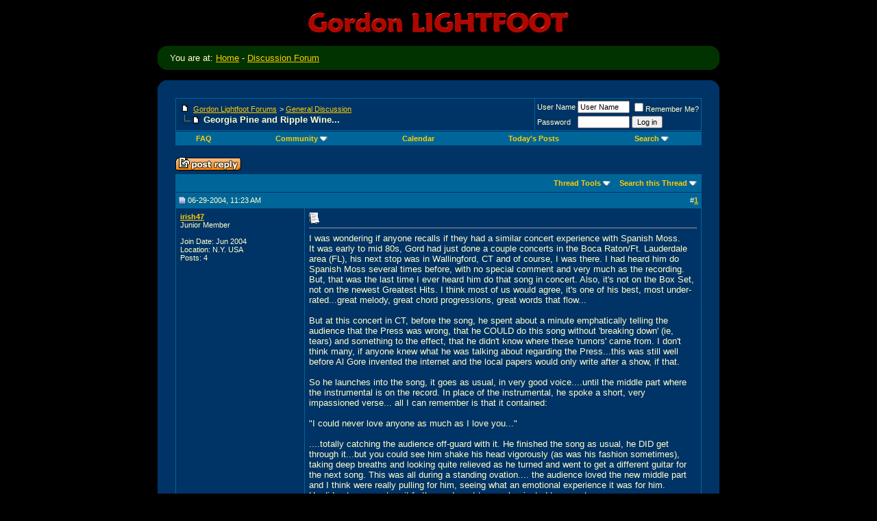

--- FILE ---
content_type: text/html; charset=ISO-8859-1
request_url: https://www.corfid.com/vbb/showthread.php?s=c0b88e9d6915eed7f0127c02de9dbf83&t=12781
body_size: 15757
content:
<!DOCTYPE html PUBLIC "-//W3C//DTD XHTML 1.0 Transitional//EN" "http://www.w3.org/TR/xhtml1/DTD/xhtml1-transitional.dtd">
<html xmlns="http://www.w3.org/1999/xhtml" dir="ltr" lang="en">
<head>
	<meta http-equiv="Content-Type" content="text/html; charset=ISO-8859-1" />
<meta name="generator" content="vBulletin 3.8.7" />

<meta name="keywords" content=" Georgia Pine and Ripple Wine..., vbulletin,jelsoft,forum,bbs,discussion,bulletin board" />
<meta name="description" content=" Georgia Pine and Ripple Wine... General Discussion" />


<!-- CSS Stylesheet -->
<style type="text/css" id="vbulletin_css">
/**
* vBulletin 3.8.7 CSS
* Style: 'corfid'; Style ID: 3
*/
body
{
	background: #000000;
	color: #ffffcc;
	font: 10pt verdana, geneva, lucida, 'lucida grande', arial, helvetica, sans-serif;
	margin: 5px 10px 10px 10px;
	padding: 0px;
}
a:link, body_alink
{
	color: #ffcc00;
}
a:visited, body_avisited
{
	color: #ffcc00;
}
a:hover, a:active, body_ahover
{
	color: #ffcc00;
}
.page
{
	background: #003366;
	color: #ffffcc;
}
td, th, p, li
{
	font: 10pt verdana, geneva, lucida, 'lucida grande', arial, helvetica, sans-serif;
}
.tborder
{
	background: #006699;
	color: #000000;
	border: 1px solid #003366;
}
.tcat
{
	background: #006699;
	color: #ffffcc;
	font: bold 10pt verdana, geneva, lucida, 'lucida grande', arial, helvetica, sans-serif;
}
.tcat a:link, .tcat_alink
{
	color: #ffcc00;
	text-decoration: none;
}
.tcat a:visited, .tcat_avisited
{
	color: #ffcc00;
	text-decoration: none;
}
.tcat a:hover, .tcat a:active, .tcat_ahover
{
	color: #ffcc00;
	text-decoration: underline;
}
.thead
{
	background: #006699;
	color: #ffffcc;
	font: bold 11px tahoma, verdana, geneva, lucida, 'lucida grande', arial, helvetica, sans-serif;
}
.thead a:link, .thead_alink
{
	color: #ffcc00;
}
.thead a:visited, .thead_avisited
{
	color: #ffcc00;
}
.thead a:hover, .thead a:active, .thead_ahover
{
	color: #ffcc00;
}
.tfoot
{
	background: #006699;
	color: #ffffcc;
}
.tfoot a:link, .tfoot_alink
{
	color: #ffcc00;
}
.tfoot a:visited, .tfoot_avisited
{
	color: #ffcc00;
}
.tfoot a:hover, .tfoot a:active, .tfoot_ahover
{
	color: #ffcc00;
}
.alt1, .alt1Active
{
	background: #003366;
	color: #ffffcc;
}
.alt1 a:link, .alt1_alink, .alt1Active a:link, .alt1Active_alink
{
	color: #ffcc00;
}
.alt1 a:visited, .alt1_avisited, .alt1Active a:visited, .alt1Active_avisited
{
	color: #ffcc00;
}
.alt1 a:hover, .alt1 a:active, .alt1_ahover, .alt1Active a:hover, .alt1Active a:active, .alt1Active_ahover
{
	color: #ffcc00;
}
.alt2, .alt2Active
{
	background: #003366;
	color: #ffffcc;
}
.alt2 a:link, .alt2_alink, .alt2Active a:link, .alt2Active_alink
{
	color: #ffcc00;
}
.alt2 a:visited, .alt2_avisited, .alt2Active a:visited, .alt2Active_avisited
{
	color: #ffcc00;
}
.alt2 a:hover, .alt2 a:active, .alt2_ahover, .alt2Active a:hover, .alt2Active a:active, .alt2Active_ahover
{
	color: #ffcc00;
}
.inlinemod
{
	background: #FFFFCC;
	color: #000000;
}
.wysiwyg
{
	background: #F5F5FF;
	color: #000000;
	font: 10pt verdana, geneva, lucida, 'lucida grande', arial, helvetica, sans-serif;
	margin: 5px 10px 10px 10px;
	padding: 0px;
}
.wysiwyg a:link, .wysiwyg_alink
{
	color: #22229C;
}
.wysiwyg a:visited, .wysiwyg_avisited
{
	color: #22229C;
}
.wysiwyg a:hover, .wysiwyg a:active, .wysiwyg_ahover
{
	color: #FF4400;
}
textarea, .bginput
{
	font: 10pt verdana, geneva, lucida, 'lucida grande', arial, helvetica, sans-serif;
}
.bginput option, .bginput optgroup
{
	font-size: 10pt;
	font-family: verdana, geneva, lucida, 'lucida grande', arial, helvetica, sans-serif;
}
.button
{
	font: 11px verdana, geneva, lucida, 'lucida grande', arial, helvetica, sans-serif;
}
select
{
	font: 11px verdana, geneva, lucida, 'lucida grande', arial, helvetica, sans-serif;
}
option, optgroup
{
	font-size: 11px;
	font-family: verdana, geneva, lucida, 'lucida grande', arial, helvetica, sans-serif;
}
.smallfont
{
	font: 11px verdana, geneva, lucida, 'lucida grande', arial, helvetica, sans-serif;
}
.time
{
	color: #ffffcc;
}
.navbar
{
	font: 11px verdana, geneva, lucida, 'lucida grande', arial, helvetica, sans-serif;
}
.highlight
{
	color: #FF0000;
	font-weight: bold;
}
.fjsel
{
	background: #006699;
	color: #E0E0F6;
}
.fjdpth0
{
	background: #F7F7F7;
	color: #000000;
}
.panel
{
	background: #003366;
	color: #ffffcc;
	padding: 10px;
	
}
.panelsurround
{
	background: #003366;
	color: #ffffcc;
}
legend
{
	color: #ffffcc;
	font: 11px tahoma, verdana, geneva, lucida, 'lucida grande', arial, helvetica, sans-serif;
}
.vbmenu_control
{
	background: #006699;
	color: #ffcc00;
	font: bold 11px tahoma, verdana, geneva, lucida, 'lucida grande', arial, helvetica, sans-serif;
	padding: 3px 6px 3px 6px;
	white-space: nowrap;
	
}
.vbmenu_control a:link, .vbmenu_control_alink
{
	color: #ffcc00;
	text-decoration: none;
}
.vbmenu_control a:visited, .vbmenu_control_avisited
{
	color: #ffcc00;
	text-decoration: none;
}
.vbmenu_control a:hover, .vbmenu_control a:active, .vbmenu_control_ahover
{
	color: #ffcc00;
	text-decoration: underline;
}
.vbmenu_popup
{
	background: #FFFFFF;
	color: #000000;
	border: 1px solid #ffffcc;
}
.vbmenu_option
{
	background: #BBC7CE;
	color: #000000;
	font: 11px verdana, geneva, lucida, 'lucida grande', arial, helvetica, sans-serif;
	white-space: nowrap;
	cursor: pointer;
}
.vbmenu_option a:link, .vbmenu_option_alink
{
	color: #22229C;
	text-decoration: none;
}
.vbmenu_option a:visited, .vbmenu_option_avisited
{
	color: #22229C;
	text-decoration: none;
}
.vbmenu_option a:hover, .vbmenu_option a:active, .vbmenu_option_ahover
{
	color: #FFFFFF;
	text-decoration: none;
}
.vbmenu_hilite
{
	background: #8A949E;
	color: #FFFFFF;
	font: 11px verdana, geneva, lucida, 'lucida grande', arial, helvetica, sans-serif;
	white-space: nowrap;
	cursor: pointer;
}
.vbmenu_hilite a:link, .vbmenu_hilite_alink
{
	color: #FFFFFF;
	text-decoration: none;
}
.vbmenu_hilite a:visited, .vbmenu_hilite_avisited
{
	color: #FFFFFF;
	text-decoration: none;
}
.vbmenu_hilite a:hover, .vbmenu_hilite a:active, .vbmenu_hilite_ahover
{
	color: #FFFFFF;
	text-decoration: none;
}
/* ***** styling for 'big' usernames on postbit etc. ***** */
.bigusername { font-size: 8pt; font-weight: bold;}

/* ***** small padding on 'thead' elements ***** */
td.thead, th.thead, div.thead { padding: 4px; }

/* ***** basic styles for multi-page nav elements */
.pagenav a { text-decoration: none; }
.pagenav td { padding: 2px 4px 2px 4px; }

/* ***** de-emphasized text */
.shade, a.shade:link, a.shade:visited { color: #777777; text-decoration: none; }
a.shade:active, a.shade:hover { color: #FF4400; text-decoration: underline; }
.tcat .shade, .thead .shade, .tfoot .shade { color: #DDDDDD; }

/* ***** define margin and font-size for elements inside panels ***** */
.fieldset { margin-bottom: 6px; }
.fieldset, .fieldset td, .fieldset p, .fieldset li { font-size: 11px; }

/* ***** don't change the following ***** */
form { display: inline; }
label { cursor: default; }
.normal { font-weight: normal; }
.inlineimg { vertical-align: middle; }
.underline { text-decoration: underline; }
</style>
<link rel="stylesheet" type="text/css" href="clientscript/vbulletin_important.css?v=387" />


<!-- / CSS Stylesheet -->

<script type="text/javascript" src="clientscript/yui/yahoo-dom-event/yahoo-dom-event.js?v=387"></script>
<script type="text/javascript" src="clientscript/yui/connection/connection-min.js?v=387"></script>
<script type="text/javascript">
<!--
var SESSIONURL = "s=fedbbe429c2f5f2dca8417d9d1ce2941&";
var SECURITYTOKEN = "guest";
var IMGDIR_MISC = "images_corfid/misc";
var vb_disable_ajax = parseInt("0", 10);
// -->
</script>
<script type="text/javascript" src="clientscript/vbulletin_global.js?v=387"></script>
<script type="text/javascript" src="clientscript/vbulletin_menu.js?v=387"></script>

<!-- 
  nCode Image Resizer
  (c) nCode
  http://www.ncode.nl/vbulletinplugins/
-->
<script type="text/javascript" src="http://www.corfid.com/vbb//clientscript/ncode_imageresizer.js?v=1.0.1"></script>
<style type="text/css">
<!--
table.ncode_imageresizer_warning {
	background: #FFFFE1;
	color: #000000;
	border: 1px solid #CCC;
	cursor: pointer;
}

table.ncode_imageresizer_warning td {
	font-size: 10px;
	vertical-align: middle;
	text-decoration: none;
}

table.ncode_imageresizer_warning td.td1 {
	padding: 5px;
}

table.ncode_imageresizer_warning td.td1 {
	padding: 2px;
}
-->
</style>
<script type="text/javascript">
<!--
NcodeImageResizer.MODE = 'enlarge';
NcodeImageResizer.MAXWIDTH = 640;
NcodeImageResizer.MAXHEIGHT = 0;

NcodeImageResizer.BBURL = 'http://www.corfid.com/vbb/';

vbphrase['ncode_imageresizer_warning_small'] = 'Click this bar to view the full image.';
vbphrase['ncode_imageresizer_warning_filesize'] = 'This image has been resized. Click this bar to view the full image. The original image is sized %1$sx%2$s and weights %3$sKB.';
vbphrase['ncode_imageresizer_warning_no_filesize'] = 'This image has been resized. Click this bar to view the full image. The original image is sized %1$sx%2$s.';
vbphrase['ncode_imageresizer_warning_fullsize'] = 'Click this bar to view the small image.';
//-->
</script>
	<title> Georgia Pine and Ripple Wine... - Gordon Lightfoot Forums</title>
	<script type="text/javascript" src="clientscript/vbulletin_post_loader.js?v=387"></script>
	<style type="text/css" id="vbulletin_showthread_css">
	<!--
	
	#links div { white-space: nowrap; }
	#links img { vertical-align: middle; }
	-->
	</style>
</head>
<body onload="">
<p align="center"><img src="http://www.corfid.com/gl/images/Gordon_Banner.gif" alt="banner.gif (3613 Byte)" width="400" height="40"/></p>

<table cellspacing="0" cellpadding="0" width="820" bgcolor="#003300" border="0" align="center">
  
  <tr>
    <td valign="top" align="left" width="18"><img height="10" alt="Corner.gif" src="http://www.corfid.com/gl/images/round_corner_upleft.gif" width="10"/></td>

    <td width="768"><img height="1" alt="1x1.gif" src="http://www.corfid.com/gl/images/1x1.gif" width="1"/></td>
    <td valign="top" align="right" width="34"><img height="10" alt="Corner.gif" src="http://www.corfid.com/gl/images/round_corner_upright.gif" width="10"/></td></tr>
  <tr valign="top">
    <td width="18"><img height="1" alt="1x1.gif" src="http://www.corfid.com/gl/images/1x1.gif" width="1"/></td>
    <td width="768">You are at: <a 
      href="http://www.corfid.com/index.htm">Home</a> - <a 
      href="index.php">Discussion 
      Forum</a></td>
    <td valign="top" align="right" width="34"><img height="1" alt="1x1.gif" src="http://www.corfid.com/gl/images/1x1.gif" width="1" /></td></tr>
  <tr>
    <td valign="bottom" align="left" width="18"><img height="10" alt="Corner.gif" src="http://www.corfid.com/gl/images/round_corner_downleft.gif" width="10"/></td>
    <td width="768"><img height="1" alt="1x1.gif" src="http://www.corfid.com/gl/images/1x1.gif" width="1"/></td>
    <td valign="bottom" align="right" width="34"><img height="10" alt="Corner.gif" src="http://www.corfid.com/gl/images/round_corner_downright.gif" width="10"/></td></tr>
  <tr bgcolor="#000000">
    <td width="18">&nbsp;</td>
    <td width="768">&nbsp;&nbsp;</td>
    <td valign="top" align="right" width="34" 
  >&nbsp;</td></tr></table>







  <table bgcolor="#000000" border="0" cellpadding="0" cellspacing="0" width="820" align="center">
    <tr>
      <td bgcolor="#003366" width="10%"><img src="http://www.corfid.com/gl/images/round_corner_upleft.gif" alt="round_corner_upleft.gif (837 Byte)" width="10" height="10"/></td>
      <td bgcolor="#003366" width="80%"><img src="http://www.corfid.com/gl/images/1x1.gif" alt="1x1.gif (807 Byte)" width="1" height="1"/></td>
      <td bgcolor="#003366" width="10%" valign="top" align="right" ><img src="http://www.corfid.com/gl/images/round_corner_upright.gif" alt="round_corner_upright.gif (837 Byte)" width="10" height="10"/></td>
    </tr>

    <tr>
      <td bgcolor="#003366" width="820" colspan="3">



<!-- content table -->
<!-- open content container -->

<div align="center">
	<div class="page" style="width:100%; text-align:left">
		<div style="padding:0px 25px 0px 25px" align="left">



<br />

<!-- breadcrumb, login, pm info -->
<table class="tborder" cellpadding="6" cellspacing="1" border="0" width="100%" align="center">
<tr>
	<td class="alt1" width="100%">
		
			<table cellpadding="0" cellspacing="0" border="0">
			<tr valign="bottom">
				<td><a href="#" onclick="history.back(1); return false;"><img src="images_corfid/misc/navbits_start.gif" alt="Go Back" border="0" /></a></td>
				<td>&nbsp;</td>
				<td width="100%"><span class="navbar"><a href="index.php?s=fedbbe429c2f5f2dca8417d9d1ce2941" accesskey="1">Gordon Lightfoot Forums</a></span> 
	<span class="navbar">&gt; <a href="forumdisplay.php?s=fedbbe429c2f5f2dca8417d9d1ce2941&amp;f=3">General Discussion</a></span>

</td>
			</tr>
			<tr>
				<td class="navbar" style="font-size:10pt; padding-top:1px" colspan="3"><a href="/vbb/showthread.php?s=c0b88e9d6915eed7f0127c02de9dbf83&amp;t=12781"><img class="inlineimg" src="images_corfid/misc/navbits_finallink_ltr.gif" alt="Reload this Page" border="0" /></a> <strong>
	 Georgia Pine and Ripple Wine...

</strong></td>
			</tr>
			</table>
		
	</td>

	<td class="alt2" nowrap="nowrap" style="padding:0px">
		<!-- login form -->
		<form action="login.php?do=login" method="post" onsubmit="md5hash(vb_login_password, vb_login_md5password, vb_login_md5password_utf, 0)">
		<script type="text/javascript" src="clientscript/vbulletin_md5.js?v=387"></script>
		<table cellpadding="0" cellspacing="3" border="0">
		<tr>
			<td class="smallfont" style="white-space: nowrap;"><label for="navbar_username">User Name</label></td>
			<td><input type="text" class="bginput" style="font-size: 11px" name="vb_login_username" id="navbar_username" size="10" accesskey="u" tabindex="101" value="User Name" onfocus="if (this.value == 'User Name') this.value = '';" /></td>
			<td class="smallfont" nowrap="nowrap"><label for="cb_cookieuser_navbar"><input type="checkbox" name="cookieuser" value="1" tabindex="103" id="cb_cookieuser_navbar" accesskey="c" />Remember Me?</label></td>
		</tr>
		<tr>
			<td class="smallfont"><label for="navbar_password">Password</label></td>
			<td><input type="password" class="bginput" style="font-size: 11px" name="vb_login_password" id="navbar_password" size="10" tabindex="102" /></td>
			<td><input type="submit" class="button" value="Log in" tabindex="104" title="Enter your username and password in the boxes provided to login, or click the 'register' button to create a profile for yourself." accesskey="s" /></td>
		</tr>
		</table>
		<input type="hidden" name="s" value="fedbbe429c2f5f2dca8417d9d1ce2941" />
		<input type="hidden" name="securitytoken" value="guest" />
		<input type="hidden" name="do" value="login" />
		<input type="hidden" name="vb_login_md5password" />
		<input type="hidden" name="vb_login_md5password_utf" />
		</form>
		<!-- / login form -->
	</td>

</tr>
</table>
<!-- / breadcrumb, login, pm info -->

<!-- nav buttons bar -->
<div class="tborder" style="padding:1px; border-top-width:0px">
	<table cellpadding="0" cellspacing="0" border="0" width="100%" align="center">
	<tr align="center">
		
		
		
		<td class="vbmenu_control"><a rel="help" href="faq.php?s=fedbbe429c2f5f2dca8417d9d1ce2941" accesskey="5">FAQ</a></td>
		
			<td class="vbmenu_control"><a id="community" href="/vbb/showthread.php?t=12781&amp;nojs=1#community" rel="nofollow" accesskey="6">Community</a> <script type="text/javascript"> vbmenu_register("community"); </script></td>
		
		<td class="vbmenu_control"><a href="calendar.php?s=fedbbe429c2f5f2dca8417d9d1ce2941">Calendar</a></td>
		
			
				
				<td class="vbmenu_control"><a href="search.php?s=fedbbe429c2f5f2dca8417d9d1ce2941&amp;do=getdaily" accesskey="2">Today's Posts</a></td>
				
				<td class="vbmenu_control"><a id="navbar_search" href="search.php?s=fedbbe429c2f5f2dca8417d9d1ce2941" accesskey="4" rel="nofollow">Search</a> <script type="text/javascript"> vbmenu_register("navbar_search"); </script></td>
			
			
		
		
		
		</tr>
	</table>
</div>
<!-- / nav buttons bar -->

<br />






<!-- NAVBAR POPUP MENUS -->

	
	<!-- community link menu -->
	<div class="vbmenu_popup" id="community_menu" style="display:none;margin-top:3px" align="left">
		<table cellpadding="4" cellspacing="1" border="0">
		<tr><td class="thead">Community Links</td></tr>
		
		
		
					<tr><td class="vbmenu_option"><a href="album.php?s=fedbbe429c2f5f2dca8417d9d1ce2941">Pictures &amp; Albums </a></td></tr>
		
		
		
			<tr><td class="vbmenu_option"><a href="memberlist.php?s=fedbbe429c2f5f2dca8417d9d1ce2941">Members List</a></td></tr>
		
		
		</table>
	</div>
	<!-- / community link menu -->
	
	
	
	<!-- header quick search form -->
	<div class="vbmenu_popup" id="navbar_search_menu" style="display:none;margin-top:3px" align="left">
		<table cellpadding="4" cellspacing="1" border="0">
		<tr>
			<td class="thead">Search Forums</td>
		</tr>
		<tr>
			<td class="vbmenu_option" title="nohilite">
				<form action="search.php?do=process" method="post">

					<input type="hidden" name="do" value="process" />
					<input type="hidden" name="quicksearch" value="1" />
					<input type="hidden" name="childforums" value="1" />
					<input type="hidden" name="exactname" value="1" />
					<input type="hidden" name="s" value="fedbbe429c2f5f2dca8417d9d1ce2941" />
					<input type="hidden" name="securitytoken" value="guest" />
					<div><input type="text" class="bginput" name="query" size="25" tabindex="1001" /><input type="submit" class="button" value="Go" tabindex="1004" /></div>
					<div style="margin-top:6px">
						<label for="rb_nb_sp0"><input type="radio" name="showposts" value="0" id="rb_nb_sp0" tabindex="1002" checked="checked" />Show Threads</label>
						&nbsp;
						<label for="rb_nb_sp1"><input type="radio" name="showposts" value="1" id="rb_nb_sp1" tabindex="1003" />Show Posts</label>
					</div>
				</form>
			</td>
		</tr>
		
		<tr>
			<td class="vbmenu_option"><a href="tags.php?s=fedbbe429c2f5f2dca8417d9d1ce2941" rel="nofollow">Tag Search</a></td>
		</tr>
		
		<tr>
			<td class="vbmenu_option"><a href="search.php?s=fedbbe429c2f5f2dca8417d9d1ce2941" accesskey="4" rel="nofollow">Advanced Search</a></td>
		</tr>
		
		</table>
	</div>
	<!-- / header quick search form -->
	
	
	
<!-- / NAVBAR POPUP MENUS -->

<!-- PAGENAV POPUP -->
	<div class="vbmenu_popup" id="pagenav_menu" style="display:none">
		<table cellpadding="4" cellspacing="1" border="0">
		<tr>
			<td class="thead" nowrap="nowrap">Go to Page...</td>
		</tr>
		<tr>
			<td class="vbmenu_option" title="nohilite">
			<form action="index.php" method="get" onsubmit="return this.gotopage()" id="pagenav_form">
				<input type="text" class="bginput" id="pagenav_itxt" style="font-size:11px" size="4" />
				<input type="button" class="button" id="pagenav_ibtn" value="Go" />
			</form>
			</td>
		</tr>
		</table>
	</div>
<!-- / PAGENAV POPUP -->










<a name="poststop" id="poststop"></a>

<!-- controls above postbits -->
<table cellpadding="0" cellspacing="0" border="0" width="100%" style="margin-bottom:3px">
<tr valign="bottom">
	
		<td class="smallfont"><a href="newreply.php?s=fedbbe429c2f5f2dca8417d9d1ce2941&amp;do=newreply&amp;noquote=1&amp;p=48226" rel="nofollow"><img src="images_corfid/buttons/reply.gif" alt="Reply" border="0" /></a></td>
	
	
</tr>
</table>
<!-- / controls above postbits -->

<!-- toolbar -->
<table class="tborder" cellpadding="6" cellspacing="1" border="0" width="100%" align="center" style="border-bottom-width:0px">
<tr>
	<td class="tcat" width="100%">
		<div class="smallfont">
		
		&nbsp;
		</div>
	</td>
	<td class="vbmenu_control" id="threadtools" nowrap="nowrap">
		<a href="/vbb/showthread.php?t=12781&amp;nojs=1#goto_threadtools">Thread Tools</a>
		<script type="text/javascript"> vbmenu_register("threadtools"); </script>
	</td>
	
		<td class="vbmenu_control" id="threadsearch" nowrap="nowrap">
			<a href="/vbb/showthread.php?t=12781&amp;nojs=1#goto_threadsearch">Search this Thread</a>
			<script type="text/javascript"> vbmenu_register("threadsearch"); </script>
		</td>
	
	
	

	

</tr>
</table>
<!-- / toolbar -->



<!-- end content table -->

		</div>
	</div>
</div>

<!-- / close content container -->
<!-- / end content table -->





<div id="posts"><!-- post #48226 -->

	<!-- open content container -->

<div align="center">
	<div class="page" style="width:100%; text-align:left">
		<div style="padding:0px 25px 0px 25px" align="left">

	<div id="edit48226" style="padding:0px 0px 6px 0px">
	<!-- this is not the last post shown on the page -->



<table id="post48226" class="tborder" cellpadding="6" cellspacing="0" border="0" width="100%" align="center">
<tr>
	
		<td class="thead" style="font-weight:normal; border: 1px solid #006699; border-right: 0px" >
			<!-- status icon and date -->
			<a name="post48226"><img class="inlineimg" src="images_corfid/statusicon/post_old.gif" alt="Old" border="0" /></a>
			06-29-2004, 11:23 AM
			
			<!-- / status icon and date -->
		</td>
		<td class="thead" style="font-weight:normal; border: 1px solid #006699; border-left: 0px" align="right">
			&nbsp;
			#<a href="showpost.php?s=fedbbe429c2f5f2dca8417d9d1ce2941&amp;p=48226&amp;postcount=1" target="new" rel="nofollow" id="postcount48226" name="1"><strong>1</strong></a>
			
		</td>
	
</tr>
<tr valign="top">
	<td class="alt2" width="175" style="border: 1px solid #006699; border-top: 0px; border-bottom: 0px">

			<div id="postmenu_48226">
				
				<a class="bigusername" href="member.php?s=fedbbe429c2f5f2dca8417d9d1ce2941&amp;u=14598">irish47</a>
				<script type="text/javascript"> vbmenu_register("postmenu_48226", true); </script>
				
			</div>

			<div class="smallfont">Junior Member</div>
			
			

			

			<div class="smallfont">
				&nbsp;<br />
				<div>Join Date: Jun 2004</div>
				<div>Location: N.Y. USA</div>
				
				<div>
					Posts: 4
				</div>
				
				
				
				
				<div>    </div>
			</div>

	</td>
	
	<td class="alt1" id="td_post_48226" style="border-right: 1px solid #006699">
	
		
		
			<!-- icon and title -->
			<div class="smallfont">
				<img class="inlineimg" src="images/icons/icon1.gif" alt="Default" border="0" />
				
			</div>
			<hr size="1" style="color:#006699; background-color:#006699" />
			<!-- / icon and title -->
		

		<!-- message -->
		<div id="post_message_48226">
			
			I was wondering if anyone recalls if they had a similar concert experience with Spanish Moss. <br />
 It was early to mid 80s, Gord had just done a couple concerts in the Boca Raton/Ft. Lauderdale area (FL), his next stop was in Wallingford, CT and of course, I was there.  I had heard him do Spanish Moss several times before, with no special comment and very much as the recording.  But, that was the last time I ever heard him do that song in concert.  Also, it's not on the Box Set, not on the newest Greatest Hits.  I think most of us would agree, it's one of his best, most under-rated...great melody, great chord progressions, great words that flow...<br />
<br />
But at this concert in CT, before the song, he spent about a minute emphatically telling the audience that the Press was wrong, that he COULD do this song without 'breaking down' (ie, tears) and something to the effect, that he didn't know where these 'rumors' came from.  I don't think many, if anyone knew what he was talking about regarding the Press...this was still well before Al Gore invented the internet and the local papers would only write after a show, if that.<br />
<br />
So he launches into the song, it goes as usual, in very good voice....until the middle part where the instrumental is on the record.  In place of the instrumental, he spoke a short, very impassioned verse... all I can remember is that it contained:<br />
<br />
 &quot;I could never love anyone as much as I love you...&quot; <br />
<br />
....totally catching the audience off-guard with it.  He finished the song as usual, he DID get through it...but you could see him shake his head vigorously (as was his fashion sometimes), taking deep breaths and looking quite relieved as he turned and went to get a different guitar for the next song. This was all during a standing ovation.... the audience loved the new middle part and I think were really pulling for him, seeing what an emotional experience it was for him. <br />
 He did not comment on it further and went to a rock oriented tune next.<br />
<br />
My question...did anyone else hear this version or some similar version of Moss? I suppose I'm also a little curious about who it was that affected him so...Cathy Coonley perhaps? Minor, personal point, doesn't really matter.<br />
<br />
 But the odd thing is, I never saw him return to that song live or on CD...saw at least a dozen concerts after...and then somewhere recently, I think he mentioned the song was &quot;historically inaccurate&quot;...whatever that meant.<br />
<br />
Hmmm...as a fellow Romantic, it seems to me, that it was simply too sensitive a nerve, an emotion to ever touch again, so he never did.  <br />
<br />
Anybody else remember this version of Spanish Moss or anything similar regarding this song?  
		</div>
		<!-- / message -->

		

		
		

		

		

		

	</td>
</tr>
<tr>
	<td class="alt2" style="border: 1px solid #006699; border-top: 0px">
		<img class="inlineimg" src="images_corfid/statusicon/user_offline.gif" alt="irish47 is offline" border="0" />


		
		
		
		
		&nbsp;
	</td>
	
	<td class="alt1" align="right" style="border: 1px solid #006699; border-left: 0px; border-top: 0px">
	
		<!-- controls -->
		
		
		
			<a href="newreply.php?s=fedbbe429c2f5f2dca8417d9d1ce2941&amp;do=newreply&amp;p=48226" rel="nofollow"><img src="images_corfid/buttons/quote.gif" alt="Reply With Quote" border="0" /></a>
		
		
		
		
		
		
		
			
		
		
		<!-- / controls -->
	</td>
</tr>
</table>


 
<!-- post 48226 popup menu -->
<div class="vbmenu_popup" id="postmenu_48226_menu" style="display:none">
	<table cellpadding="4" cellspacing="1" border="0">
	<tr>
		<td class="thead">irish47</td>
	</tr>
	
		<tr><td class="vbmenu_option"><a href="member.php?s=fedbbe429c2f5f2dca8417d9d1ce2941&amp;u=14598">View Public Profile</a></td></tr>
	
	
		<tr><td class="vbmenu_option"><a href="private.php?s=fedbbe429c2f5f2dca8417d9d1ce2941&amp;do=newpm&amp;u=14598" rel="nofollow">Send a private message to irish47</a></td></tr>
	
	
	
	
		<tr><td class="vbmenu_option"><a href="search.php?s=fedbbe429c2f5f2dca8417d9d1ce2941&amp;do=finduser&amp;u=14598" rel="nofollow">Find More Posts by irish47</a></td></tr>
	
	
	
	</table>
</div>
<!-- / post 48226 popup menu -->



	</div>
	
		</div>
	</div>
</div>

<!-- / close content container -->

<!-- / post #48226 --><!-- post #79775 -->

	<!-- open content container -->

<div align="center">
	<div class="page" style="width:100%; text-align:left">
		<div style="padding:0px 25px 0px 25px" align="left">

	<div id="edit79775" style="padding:0px 0px 6px 0px">
	<!-- this is not the last post shown on the page -->



<table id="post79775" class="tborder" cellpadding="6" cellspacing="0" border="0" width="100%" align="center">
<tr>
	
		<td class="thead" style="font-weight:normal; border: 1px solid #006699; border-right: 0px" >
			<!-- status icon and date -->
			<a name="post79775"><img class="inlineimg" src="images_corfid/statusicon/post_old.gif" alt="Old" border="0" /></a>
			06-29-2004, 11:23 AM
			
			<!-- / status icon and date -->
		</td>
		<td class="thead" style="font-weight:normal; border: 1px solid #006699; border-left: 0px" align="right">
			&nbsp;
			#<a href="showpost.php?s=fedbbe429c2f5f2dca8417d9d1ce2941&amp;p=79775&amp;postcount=2" target="new" rel="nofollow" id="postcount79775" name="2"><strong>2</strong></a>
			
		</td>
	
</tr>
<tr valign="top">
	<td class="alt2" width="175" style="border: 1px solid #006699; border-top: 0px; border-bottom: 0px">

			<div id="postmenu_79775">
				
				<a class="bigusername" href="member.php?s=fedbbe429c2f5f2dca8417d9d1ce2941&amp;u=14594">Shipwrecked_00s</a>
				<script type="text/javascript"> vbmenu_register("postmenu_79775", true); </script>
				
			</div>

			<div class="smallfont">Junior Member</div>
			
			

			

			<div class="smallfont">
				&nbsp;<br />
				<div>Join Date: Jun 2004</div>
				
				
				<div>
					Posts: 5
				</div>
				
				
				
				
				<div>    </div>
			</div>

	</td>
	
	<td class="alt1" id="td_post_79775" style="border-right: 1px solid #006699">
	
		
		
			<!-- icon and title -->
			<div class="smallfont">
				<img class="inlineimg" src="images/icons/icon1.gif" alt="Default" border="0" />
				
			</div>
			<hr size="1" style="color:#006699; background-color:#006699" />
			<!-- / icon and title -->
		

		<!-- message -->
		<div id="post_message_79775">
			
			I was wondering if anyone recalls if they had a similar concert experience with Spanish Moss. <br />
 It was early to mid 80s, Gord had just done a couple concerts in the Boca Raton/Ft. Lauderdale area (FL), his next stop was in Wallingford, CT and of course, I was there.  I had heard him do Spanish Moss several times before, with no special comment and very much as the recording.  But, that was the last time I ever heard him do that song in concert.  Also, it's not on the Box Set, not on the newest Greatest Hits.  I think most of us would agree, it's one of his best, most under-rated...great melody, great chord progressions, great words that flow...<br />
<br />
But at this concert in CT, before the song, he spent about a minute emphatically telling the audience that the Press was wrong, that he COULD do this song without 'breaking down' (ie, tears) and something to the effect, that he didn't know where these 'rumors' came from.  I don't think many, if anyone knew what he was talking about regarding the Press...this was still well before Al Gore invented the internet and the local papers would only write after a show, if that.<br />
<br />
So he launches into the song, it goes as usual, in very good voice....until the middle part where the instrumental is on the record.  In place of the instrumental, he spoke a short, very impassioned verse... all I can remember is that it contained:<br />
<br />
 &quot;I could never love anyone as much as I love you...&quot; <br />
<br />
....totally catching the audience off-guard with it.  He finished the song as usual, he DID get through it...but you could see him shake his head vigorously (as was his fashion sometimes), taking deep breaths and looking quite relieved as he turned and went to get a different guitar for the next song. This was all during a standing ovation.... the audience loved the new middle part and I think were really pulling for him, seeing what an emotional experience it was for him. <br />
 He did not comment on it further and went to a rock oriented tune next.<br />
<br />
My question...did anyone else hear this version or some similar version of Moss? I suppose I'm also a little curious about who it was that affected him so...Cathy Coonley perhaps? Minor, personal point, doesn't really matter.<br />
<br />
 But the odd thing is, I never saw him return to that song live or on CD...saw at least a dozen concerts after...and then somewhere recently, I think he mentioned the song was &quot;historically inaccurate&quot;...whatever that meant.<br />
<br />
Hmmm...as a fellow Romantic, it seems to me, that it was simply too sensitive a nerve, an emotion to ever touch again, so he never did.  <br />
<br />
Anybody else remember this version of Spanish Moss or anything similar regarding this song?  
		</div>
		<!-- / message -->

		

		
		

		

		

		

	</td>
</tr>
<tr>
	<td class="alt2" style="border: 1px solid #006699; border-top: 0px">
		<img class="inlineimg" src="images_corfid/statusicon/user_offline.gif" alt="Shipwrecked_00s is offline" border="0" />


		
		
		
		
		&nbsp;
	</td>
	
	<td class="alt1" align="right" style="border: 1px solid #006699; border-left: 0px; border-top: 0px">
	
		<!-- controls -->
		
		
		
			<a href="newreply.php?s=fedbbe429c2f5f2dca8417d9d1ce2941&amp;do=newreply&amp;p=79775" rel="nofollow"><img src="images_corfid/buttons/quote.gif" alt="Reply With Quote" border="0" /></a>
		
		
		
		
		
		
		
			
		
		
		<!-- / controls -->
	</td>
</tr>
</table>


 
<!-- post 79775 popup menu -->
<div class="vbmenu_popup" id="postmenu_79775_menu" style="display:none">
	<table cellpadding="4" cellspacing="1" border="0">
	<tr>
		<td class="thead">Shipwrecked_00s</td>
	</tr>
	
		<tr><td class="vbmenu_option"><a href="member.php?s=fedbbe429c2f5f2dca8417d9d1ce2941&amp;u=14594">View Public Profile</a></td></tr>
	
	
		<tr><td class="vbmenu_option"><a href="private.php?s=fedbbe429c2f5f2dca8417d9d1ce2941&amp;do=newpm&amp;u=14594" rel="nofollow">Send a private message to Shipwrecked_00s</a></td></tr>
	
	
	
	
		<tr><td class="vbmenu_option"><a href="search.php?s=fedbbe429c2f5f2dca8417d9d1ce2941&amp;do=finduser&amp;u=14594" rel="nofollow">Find More Posts by Shipwrecked_00s</a></td></tr>
	
	
	
	</table>
</div>
<!-- / post 79775 popup menu -->



	</div>
	
		</div>
	</div>
</div>

<!-- / close content container -->

<!-- / post #79775 --><!-- post #79776 -->

	<!-- open content container -->

<div align="center">
	<div class="page" style="width:100%; text-align:left">
		<div style="padding:0px 25px 0px 25px" align="left">

	<div id="edit79776" style="padding:0px 0px 6px 0px">
	<!-- this is not the last post shown on the page -->



<table id="post79776" class="tborder" cellpadding="6" cellspacing="0" border="0" width="100%" align="center">
<tr>
	
		<td class="thead" style="font-weight:normal; border: 1px solid #006699; border-right: 0px" >
			<!-- status icon and date -->
			<a name="post79776"><img class="inlineimg" src="images_corfid/statusicon/post_old.gif" alt="Old" border="0" /></a>
			06-29-2004, 03:00 PM
			
			<!-- / status icon and date -->
		</td>
		<td class="thead" style="font-weight:normal; border: 1px solid #006699; border-left: 0px" align="right">
			&nbsp;
			#<a href="showpost.php?s=fedbbe429c2f5f2dca8417d9d1ce2941&amp;p=79776&amp;postcount=3" target="new" rel="nofollow" id="postcount79776" name="3"><strong>3</strong></a>
			
		</td>
	
</tr>
<tr valign="top">
	<td class="alt2" width="175" style="border: 1px solid #006699; border-top: 0px; border-bottom: 0px">

			<div id="postmenu_79776">
				
				<a class="bigusername" href="member.php?s=fedbbe429c2f5f2dca8417d9d1ce2941&amp;u=13988">joveski</a>
				<script type="text/javascript"> vbmenu_register("postmenu_79776", true); </script>
				
			</div>

			<div class="smallfont">Senior Member</div>
			
			

			

			<div class="smallfont">
				&nbsp;<br />
				<div>Join Date: Sep 2000</div>
				<div>Location: Melbourne, Australia</div>
				
				<div>
					Posts: 1,802
				</div>
				
				
				
				
				<div>    </div>
			</div>

	</td>
	
	<td class="alt1" id="td_post_79776" style="border-right: 1px solid #006699">
	
		
		
			<!-- icon and title -->
			<div class="smallfont">
				<img class="inlineimg" src="images/icons/icon1.gif" alt="Default" border="0" />
				
			</div>
			<hr size="1" style="color:#006699; background-color:#006699" />
			<!-- / icon and title -->
		

		<!-- message -->
		<div id="post_message_79776">
			
			he did it on the Folkworks WNEW Folkfest in 1987. it was the first song he played and he seems to get through it fine..<br />
it sounds very similar to the tracks of gords gold 2
		</div>
		<!-- / message -->

		

		
		

		

		

		

	</td>
</tr>
<tr>
	<td class="alt2" style="border: 1px solid #006699; border-top: 0px">
		<img class="inlineimg" src="images_corfid/statusicon/user_offline.gif" alt="joveski is offline" border="0" />


		
		
		
		
		&nbsp;
	</td>
	
	<td class="alt1" align="right" style="border: 1px solid #006699; border-left: 0px; border-top: 0px">
	
		<!-- controls -->
		
		
		
			<a href="newreply.php?s=fedbbe429c2f5f2dca8417d9d1ce2941&amp;do=newreply&amp;p=79776" rel="nofollow"><img src="images_corfid/buttons/quote.gif" alt="Reply With Quote" border="0" /></a>
		
		
		
		
		
		
		
			
		
		
		<!-- / controls -->
	</td>
</tr>
</table>


 
<!-- post 79776 popup menu -->
<div class="vbmenu_popup" id="postmenu_79776_menu" style="display:none">
	<table cellpadding="4" cellspacing="1" border="0">
	<tr>
		<td class="thead">joveski</td>
	</tr>
	
		<tr><td class="vbmenu_option"><a href="member.php?s=fedbbe429c2f5f2dca8417d9d1ce2941&amp;u=13988">View Public Profile</a></td></tr>
	
	
		<tr><td class="vbmenu_option"><a href="private.php?s=fedbbe429c2f5f2dca8417d9d1ce2941&amp;do=newpm&amp;u=13988" rel="nofollow">Send a private message to joveski</a></td></tr>
	
	
	
	
		<tr><td class="vbmenu_option"><a href="search.php?s=fedbbe429c2f5f2dca8417d9d1ce2941&amp;do=finduser&amp;u=13988" rel="nofollow">Find More Posts by joveski</a></td></tr>
	
	
	
	</table>
</div>
<!-- / post 79776 popup menu -->



	</div>
	
		</div>
	</div>
</div>

<!-- / close content container -->

<!-- / post #79776 --><!-- post #48228 -->

	<!-- open content container -->

<div align="center">
	<div class="page" style="width:100%; text-align:left">
		<div style="padding:0px 25px 0px 25px" align="left">

	<div id="edit48228" style="padding:0px 0px 6px 0px">
	<!-- this is not the last post shown on the page -->



<table id="post48228" class="tborder" cellpadding="6" cellspacing="0" border="0" width="100%" align="center">
<tr>
	
		<td class="thead" style="font-weight:normal; border: 1px solid #006699; border-right: 0px" >
			<!-- status icon and date -->
			<a name="post48228"><img class="inlineimg" src="images_corfid/statusicon/post_old.gif" alt="Old" border="0" /></a>
			06-29-2004, 04:26 PM
			
			<!-- / status icon and date -->
		</td>
		<td class="thead" style="font-weight:normal; border: 1px solid #006699; border-left: 0px" align="right">
			&nbsp;
			#<a href="showpost.php?s=fedbbe429c2f5f2dca8417d9d1ce2941&amp;p=48228&amp;postcount=4" target="new" rel="nofollow" id="postcount48228" name="4"><strong>4</strong></a>
			
		</td>
	
</tr>
<tr valign="top">
	<td class="alt2" width="175" style="border: 1px solid #006699; border-top: 0px; border-bottom: 0px">

			<div id="postmenu_48228">
				
				<a class="bigusername" href="member.php?s=fedbbe429c2f5f2dca8417d9d1ce2941&amp;u=14409">Alberta</a>
				<script type="text/javascript"> vbmenu_register("postmenu_48228", true); </script>
				
			</div>

			<div class="smallfont">Member</div>
			
			

			

			<div class="smallfont">
				&nbsp;<br />
				<div>Join Date: Apr 2003</div>
				<div>Location: Massachusetts</div>
				
				<div>
					Posts: 51
				</div>
				
				
				
				
				<div>    </div>
			</div>

	</td>
	
	<td class="alt1" id="td_post_48228" style="border-right: 1px solid #006699">
	
		
		
			<!-- icon and title -->
			<div class="smallfont">
				<img class="inlineimg" src="images/icons/icon1.gif" alt="Default" border="0" />
				
			</div>
			<hr size="1" style="color:#006699; background-color:#006699" />
			<!-- / icon and title -->
		

		<!-- message -->
		<div id="post_message_48228">
			
			He performed &quot;Spanish Moss&quot; in 1997 at the Orillia Opera House when they dedicated the auditorium to him.  He actually did a medley of Spanish Moss and Ghosts of Cape Horn.  Very cool.<br />
<br />

		</div>
		<!-- / message -->

		

		
		

		

		

		

	</td>
</tr>
<tr>
	<td class="alt2" style="border: 1px solid #006699; border-top: 0px">
		<img class="inlineimg" src="images_corfid/statusicon/user_offline.gif" alt="Alberta is offline" border="0" />


		
		
		
		
		&nbsp;
	</td>
	
	<td class="alt1" align="right" style="border: 1px solid #006699; border-left: 0px; border-top: 0px">
	
		<!-- controls -->
		
		
		
			<a href="newreply.php?s=fedbbe429c2f5f2dca8417d9d1ce2941&amp;do=newreply&amp;p=48228" rel="nofollow"><img src="images_corfid/buttons/quote.gif" alt="Reply With Quote" border="0" /></a>
		
		
		
		
		
		
		
			
		
		
		<!-- / controls -->
	</td>
</tr>
</table>


 
<!-- post 48228 popup menu -->
<div class="vbmenu_popup" id="postmenu_48228_menu" style="display:none">
	<table cellpadding="4" cellspacing="1" border="0">
	<tr>
		<td class="thead">Alberta</td>
	</tr>
	
		<tr><td class="vbmenu_option"><a href="member.php?s=fedbbe429c2f5f2dca8417d9d1ce2941&amp;u=14409">View Public Profile</a></td></tr>
	
	
		<tr><td class="vbmenu_option"><a href="private.php?s=fedbbe429c2f5f2dca8417d9d1ce2941&amp;do=newpm&amp;u=14409" rel="nofollow">Send a private message to Alberta</a></td></tr>
	
	
	
	
		<tr><td class="vbmenu_option"><a href="search.php?s=fedbbe429c2f5f2dca8417d9d1ce2941&amp;do=finduser&amp;u=14409" rel="nofollow">Find More Posts by Alberta</a></td></tr>
	
	
	
	</table>
</div>
<!-- / post 48228 popup menu -->



	</div>
	
		</div>
	</div>
</div>

<!-- / close content container -->

<!-- / post #48228 --><!-- post #79777 -->

	<!-- open content container -->

<div align="center">
	<div class="page" style="width:100%; text-align:left">
		<div style="padding:0px 25px 0px 25px" align="left">

	<div id="edit79777" style="padding:0px 0px 6px 0px">
	<!-- this is not the last post shown on the page -->



<table id="post79777" class="tborder" cellpadding="6" cellspacing="0" border="0" width="100%" align="center">
<tr>
	
		<td class="thead" style="font-weight:normal; border: 1px solid #006699; border-right: 0px" >
			<!-- status icon and date -->
			<a name="post79777"><img class="inlineimg" src="images_corfid/statusicon/post_old.gif" alt="Old" border="0" /></a>
			06-29-2004, 04:26 PM
			
			<!-- / status icon and date -->
		</td>
		<td class="thead" style="font-weight:normal; border: 1px solid #006699; border-left: 0px" align="right">
			&nbsp;
			#<a href="showpost.php?s=fedbbe429c2f5f2dca8417d9d1ce2941&amp;p=79777&amp;postcount=5" target="new" rel="nofollow" id="postcount79777" name="5"><strong>5</strong></a>
			
		</td>
	
</tr>
<tr valign="top">
	<td class="alt2" width="175" style="border: 1px solid #006699; border-top: 0px; border-bottom: 0px">

			<div id="postmenu_79777">
				
				<a class="bigusername" href="member.php?s=fedbbe429c2f5f2dca8417d9d1ce2941&amp;u=14405">Kenyon</a>
				<script type="text/javascript"> vbmenu_register("postmenu_79777", true); </script>
				
			</div>

			<div class="smallfont">Member</div>
			
			

			

			<div class="smallfont">
				&nbsp;<br />
				<div>Join Date: Apr 2003</div>
				
				
				<div>
					Posts: 89
				</div>
				
				
				
				
				<div>    </div>
			</div>

	</td>
	
	<td class="alt1" id="td_post_79777" style="border-right: 1px solid #006699">
	
		
		
			<!-- icon and title -->
			<div class="smallfont">
				<img class="inlineimg" src="images/icons/icon1.gif" alt="Default" border="0" />
				
			</div>
			<hr size="1" style="color:#006699; background-color:#006699" />
			<!-- / icon and title -->
		

		<!-- message -->
		<div id="post_message_79777">
			
			He performed &quot;Spanish Moss&quot; in 1997 at the Orillia Opera House when they dedicated the auditorium to him.  He actually did a medley of Spanish Moss and Ghosts of Cape Horn.  Very cool.<br />
<br />

		</div>
		<!-- / message -->

		

		
		

		

		

		

	</td>
</tr>
<tr>
	<td class="alt2" style="border: 1px solid #006699; border-top: 0px">
		<img class="inlineimg" src="images_corfid/statusicon/user_offline.gif" alt="Kenyon is offline" border="0" />


		
		
		
		
		&nbsp;
	</td>
	
	<td class="alt1" align="right" style="border: 1px solid #006699; border-left: 0px; border-top: 0px">
	
		<!-- controls -->
		
		
		
			<a href="newreply.php?s=fedbbe429c2f5f2dca8417d9d1ce2941&amp;do=newreply&amp;p=79777" rel="nofollow"><img src="images_corfid/buttons/quote.gif" alt="Reply With Quote" border="0" /></a>
		
		
		
		
		
		
		
			
		
		
		<!-- / controls -->
	</td>
</tr>
</table>


 
<!-- post 79777 popup menu -->
<div class="vbmenu_popup" id="postmenu_79777_menu" style="display:none">
	<table cellpadding="4" cellspacing="1" border="0">
	<tr>
		<td class="thead">Kenyon</td>
	</tr>
	
		<tr><td class="vbmenu_option"><a href="member.php?s=fedbbe429c2f5f2dca8417d9d1ce2941&amp;u=14405">View Public Profile</a></td></tr>
	
	
		<tr><td class="vbmenu_option"><a href="private.php?s=fedbbe429c2f5f2dca8417d9d1ce2941&amp;do=newpm&amp;u=14405" rel="nofollow">Send a private message to Kenyon</a></td></tr>
	
	
	
	
		<tr><td class="vbmenu_option"><a href="search.php?s=fedbbe429c2f5f2dca8417d9d1ce2941&amp;do=finduser&amp;u=14405" rel="nofollow">Find More Posts by Kenyon</a></td></tr>
	
	
	
	</table>
</div>
<!-- / post 79777 popup menu -->



	</div>
	
		</div>
	</div>
</div>

<!-- / close content container -->

<!-- / post #79777 --><!-- post #48229 -->

	<!-- open content container -->

<div align="center">
	<div class="page" style="width:100%; text-align:left">
		<div style="padding:0px 25px 0px 25px" align="left">

	<div id="edit48229" style="padding:0px 0px 6px 0px">
	<!-- this is not the last post shown on the page -->



<table id="post48229" class="tborder" cellpadding="6" cellspacing="0" border="0" width="100%" align="center">
<tr>
	
		<td class="thead" style="font-weight:normal; border: 1px solid #006699; border-right: 0px" >
			<!-- status icon and date -->
			<a name="post48229"><img class="inlineimg" src="images_corfid/statusicon/post_old.gif" alt="Old" border="0" /></a>
			06-29-2004, 07:57 PM
			
			<!-- / status icon and date -->
		</td>
		<td class="thead" style="font-weight:normal; border: 1px solid #006699; border-left: 0px" align="right">
			&nbsp;
			#<a href="showpost.php?s=fedbbe429c2f5f2dca8417d9d1ce2941&amp;p=48229&amp;postcount=6" target="new" rel="nofollow" id="postcount48229" name="6"><strong>6</strong></a>
			
		</td>
	
</tr>
<tr valign="top">
	<td class="alt2" width="175" style="border: 1px solid #006699; border-top: 0px; border-bottom: 0px">

			<div id="postmenu_48229">
				
				<a class="bigusername" href="member.php?s=fedbbe429c2f5f2dca8417d9d1ce2941&amp;u=13915">2Much2Lose</a>
				<script type="text/javascript"> vbmenu_register("postmenu_48229", true); </script>
				
			</div>

			<div class="smallfont">Senior Member</div>
			
			

			

			<div class="smallfont">
				&nbsp;<br />
				<div>Join Date: May 2000</div>
				<div>Location: Sherwood Forest, MD</div>
				
				<div>
					Posts: 387
				</div>
				
				
				
				
				<div>    </div>
			</div>

	</td>
	
	<td class="alt1" id="td_post_48229" style="border-right: 1px solid #006699">
	
		
		
			<!-- icon and title -->
			<div class="smallfont">
				<img class="inlineimg" src="images/icons/icon1.gif" alt="Default" border="0" />
				
			</div>
			<hr size="1" style="color:#006699; background-color:#006699" />
			<!-- / icon and title -->
		

		<!-- message -->
		<div id="post_message_48229">
			
			 quote:Originally posted by Shipwrecked_00s:<br />
<b>I was wondering if anyone recalls if they had a similar concert experience with Spanish Moss. ....<br />
So he launches into the song, it goes as usual, in very good voice....until the middle part where the instrumental is on the record.  In place of the instrumental, he spoke a short, very impassioned verse... all I can remember is that it contained:<br />
<br />
 &quot;I could never love anyone as much as I love you...&quot; <br />
<br />
....totally catching the audience off-guard with it.    </b><br />
<br />
I was at that concert Tom, and must say I'd forgotten all about that! I remember it now with that mental nudge from you. It was the only time I'd heard him say that line, although I have heard him sing Spanish Moss a few times in concert since. Like you and most of the audience members, i didn't have a clue what he was talking about with the breaking down. I think around that time period Parade Magazine had an article about GL that mentioned the concert in Saratoga that he got emotional during, so I wasn't clueless for too long. <br />
I miss the old Oakdale Theater, I miss watching the stage go round and round, and above all I miss going to see Gord on a warm summers evening as I did yearly since 1971. <br />
<br />
Thanks for bringing this up again, I enjoyed the trip down memory lane. <br />
jenney
		</div>
		<!-- / message -->

		

		
		

		

		

		

	</td>
</tr>
<tr>
	<td class="alt2" style="border: 1px solid #006699; border-top: 0px">
		<img class="inlineimg" src="images_corfid/statusicon/user_offline.gif" alt="2Much2Lose is offline" border="0" />


		
		
		
		
		&nbsp;
	</td>
	
	<td class="alt1" align="right" style="border: 1px solid #006699; border-left: 0px; border-top: 0px">
	
		<!-- controls -->
		
		
		
			<a href="newreply.php?s=fedbbe429c2f5f2dca8417d9d1ce2941&amp;do=newreply&amp;p=48229" rel="nofollow"><img src="images_corfid/buttons/quote.gif" alt="Reply With Quote" border="0" /></a>
		
		
		
		
		
		
		
			
		
		
		<!-- / controls -->
	</td>
</tr>
</table>


 
<!-- post 48229 popup menu -->
<div class="vbmenu_popup" id="postmenu_48229_menu" style="display:none">
	<table cellpadding="4" cellspacing="1" border="0">
	<tr>
		<td class="thead">2Much2Lose</td>
	</tr>
	
		<tr><td class="vbmenu_option"><a href="member.php?s=fedbbe429c2f5f2dca8417d9d1ce2941&amp;u=13915">View Public Profile</a></td></tr>
	
	
		<tr><td class="vbmenu_option"><a href="private.php?s=fedbbe429c2f5f2dca8417d9d1ce2941&amp;do=newpm&amp;u=13915" rel="nofollow">Send a private message to 2Much2Lose</a></td></tr>
	
	
	
	
		<tr><td class="vbmenu_option"><a href="search.php?s=fedbbe429c2f5f2dca8417d9d1ce2941&amp;do=finduser&amp;u=13915" rel="nofollow">Find More Posts by 2Much2Lose</a></td></tr>
	
	
	
	</table>
</div>
<!-- / post 48229 popup menu -->



	</div>
	
		</div>
	</div>
</div>

<!-- / close content container -->

<!-- / post #48229 --><!-- post #79778 -->

	<!-- open content container -->

<div align="center">
	<div class="page" style="width:100%; text-align:left">
		<div style="padding:0px 25px 0px 25px" align="left">

	<div id="edit79778" style="padding:0px 0px 6px 0px">
	<!-- this is not the last post shown on the page -->



<table id="post79778" class="tborder" cellpadding="6" cellspacing="0" border="0" width="100%" align="center">
<tr>
	
		<td class="thead" style="font-weight:normal; border: 1px solid #006699; border-right: 0px" >
			<!-- status icon and date -->
			<a name="post79778"><img class="inlineimg" src="images_corfid/statusicon/post_old.gif" alt="Old" border="0" /></a>
			06-29-2004, 07:57 PM
			
			<!-- / status icon and date -->
		</td>
		<td class="thead" style="font-weight:normal; border: 1px solid #006699; border-left: 0px" align="right">
			&nbsp;
			#<a href="showpost.php?s=fedbbe429c2f5f2dca8417d9d1ce2941&amp;p=79778&amp;postcount=7" target="new" rel="nofollow" id="postcount79778" name="7"><strong>7</strong></a>
			
		</td>
	
</tr>
<tr valign="top">
	<td class="alt2" width="175" style="border: 1px solid #006699; border-top: 0px; border-bottom: 0px">

			<div id="postmenu_79778">
				
				<a class="bigusername" href="member.php?s=fedbbe429c2f5f2dca8417d9d1ce2941&amp;u=13911">Jenney</a>
				<script type="text/javascript"> vbmenu_register("postmenu_79778", true); </script>
				
			</div>

			<div class="smallfont">Senior Member</div>
			
			

			

			<div class="smallfont">
				&nbsp;<br />
				<div>Join Date: Apr 2000</div>
				<div>Location: Rocky Hill, CT  USA</div>
				
				<div>
					Posts: 558
				</div>
				
				
				
				
				<div>    </div>
			</div>

	</td>
	
	<td class="alt1" id="td_post_79778" style="border-right: 1px solid #006699">
	
		
		
			<!-- icon and title -->
			<div class="smallfont">
				<img class="inlineimg" src="images/icons/icon1.gif" alt="Default" border="0" />
				
			</div>
			<hr size="1" style="color:#006699; background-color:#006699" />
			<!-- / icon and title -->
		

		<!-- message -->
		<div id="post_message_79778">
			
			 quote:Originally posted by Shipwrecked_00s:<br />
<b>I was wondering if anyone recalls if they had a similar concert experience with Spanish Moss. ....<br />
So he launches into the song, it goes as usual, in very good voice....until the middle part where the instrumental is on the record.  In place of the instrumental, he spoke a short, very impassioned verse... all I can remember is that it contained:<br />
<br />
 &quot;I could never love anyone as much as I love you...&quot; <br />
<br />
....totally catching the audience off-guard with it.    </b><br />
<br />
I was at that concert Tom, and must say I'd forgotten all about that! I remember it now with that mental nudge from you. It was the only time I'd heard him say that line, although I have heard him sing Spanish Moss a few times in concert since. Like you and most of the audience members, i didn't have a clue what he was talking about with the breaking down. I think around that time period Parade Magazine had an article about GL that mentioned the concert in Saratoga that he got emotional during, so I wasn't clueless for too long. <br />
I miss the old Oakdale Theater, I miss watching the stage go round and round, and above all I miss going to see Gord on a warm summers evening as I did yearly since 1971. <br />
<br />
Thanks for bringing this up again, I enjoyed the trip down memory lane. <br />
jenney
		</div>
		<!-- / message -->

		

		
		

		

		

		

	</td>
</tr>
<tr>
	<td class="alt2" style="border: 1px solid #006699; border-top: 0px">
		<img class="inlineimg" src="images_corfid/statusicon/user_offline.gif" alt="Jenney is offline" border="0" />


		
		
		
		
		&nbsp;
	</td>
	
	<td class="alt1" align="right" style="border: 1px solid #006699; border-left: 0px; border-top: 0px">
	
		<!-- controls -->
		
		
		
			<a href="newreply.php?s=fedbbe429c2f5f2dca8417d9d1ce2941&amp;do=newreply&amp;p=79778" rel="nofollow"><img src="images_corfid/buttons/quote.gif" alt="Reply With Quote" border="0" /></a>
		
		
		
		
		
		
		
			
		
		
		<!-- / controls -->
	</td>
</tr>
</table>


 
<!-- post 79778 popup menu -->
<div class="vbmenu_popup" id="postmenu_79778_menu" style="display:none">
	<table cellpadding="4" cellspacing="1" border="0">
	<tr>
		<td class="thead">Jenney</td>
	</tr>
	
		<tr><td class="vbmenu_option"><a href="member.php?s=fedbbe429c2f5f2dca8417d9d1ce2941&amp;u=13911">View Public Profile</a></td></tr>
	
	
		<tr><td class="vbmenu_option"><a href="private.php?s=fedbbe429c2f5f2dca8417d9d1ce2941&amp;do=newpm&amp;u=13911" rel="nofollow">Send a private message to Jenney</a></td></tr>
	
	
	
		<tr><td class="vbmenu_option"><a href="http://www.Jenneyrivard.com">Visit Jenney's homepage!</a></td></tr>
	
	
		<tr><td class="vbmenu_option"><a href="search.php?s=fedbbe429c2f5f2dca8417d9d1ce2941&amp;do=finduser&amp;u=13911" rel="nofollow">Find More Posts by Jenney</a></td></tr>
	
	
	
	</table>
</div>
<!-- / post 79778 popup menu -->



	</div>
	
		</div>
	</div>
</div>

<!-- / close content container -->

<!-- / post #79778 --><!-- post #48230 -->

	<!-- open content container -->

<div align="center">
	<div class="page" style="width:100%; text-align:left">
		<div style="padding:0px 25px 0px 25px" align="left">

	<div id="edit48230" style="padding:0px 0px 6px 0px">
	<!-- this is not the last post shown on the page -->



<table id="post48230" class="tborder" cellpadding="6" cellspacing="0" border="0" width="100%" align="center">
<tr>
	
		<td class="thead" style="font-weight:normal; border: 1px solid #006699; border-right: 0px" >
			<!-- status icon and date -->
			<a name="post48230"><img class="inlineimg" src="images_corfid/statusicon/post_old.gif" alt="Old" border="0" /></a>
			06-29-2004, 09:45 PM
			
			<!-- / status icon and date -->
		</td>
		<td class="thead" style="font-weight:normal; border: 1px solid #006699; border-left: 0px" align="right">
			&nbsp;
			#<a href="showpost.php?s=fedbbe429c2f5f2dca8417d9d1ce2941&amp;p=48230&amp;postcount=8" target="new" rel="nofollow" id="postcount48230" name="8"><strong>8</strong></a>
			
		</td>
	
</tr>
<tr valign="top">
	<td class="alt2" width="175" style="border: 1px solid #006699; border-top: 0px; border-bottom: 0px">

			<div id="postmenu_48230">
				
				<a class="bigusername" href="member.php?s=fedbbe429c2f5f2dca8417d9d1ce2941&amp;u=14094">BILLW</a>
				<script type="text/javascript"> vbmenu_register("postmenu_48230", true); </script>
				
			</div>

			<div class="smallfont">Senior Member</div>
			
			

			

			<div class="smallfont">
				&nbsp;<br />
				<div>Join Date: Feb 2001</div>
				<div>Location: Salisbury, MD, USA</div>
				
				<div>
					Posts: 2,556
				</div>
				
				
				
				
				<div> <a href="#" onclick="imwindow('aim', '14094', 400, 200); return false;"><img src="images_corfid/misc/im_aim.gif" alt="Send a message via AIM to BILLW" border="0" /></a>   </div>
			</div>

	</td>
	
	<td class="alt1" id="td_post_48230" style="border-right: 1px solid #006699">
	
		
		
			<!-- icon and title -->
			<div class="smallfont">
				<img class="inlineimg" src="images/icons/icon1.gif" alt="Default" border="0" />
				
			</div>
			<hr size="1" style="color:#006699; background-color:#006699" />
			<!-- / icon and title -->
		

		<!-- message -->
		<div id="post_message_48230">
			
			You, know, in March, 1995 at the Star Theater in Merriville, IN, Gord was doing the thing where he would sit on a bench for 5 or 6 songs during the 2nd half of the night. Someone called out if he would do &quot;I'm Not Supposed to Care&quot;. He said he'd give it a try, but was not sure if he could go all the way through. He made it about 3/4 of the way through the song and said &quot;I'm sorry...that's it....&quot; I's amazing how you can carry that weight with you in a strange surrounding.
		</div>
		<!-- / message -->

		

		
		

		

		

		

	</td>
</tr>
<tr>
	<td class="alt2" style="border: 1px solid #006699; border-top: 0px">
		<img class="inlineimg" src="images_corfid/statusicon/user_offline.gif" alt="BILLW is offline" border="0" />


		
		
		
		
		&nbsp;
	</td>
	
	<td class="alt1" align="right" style="border: 1px solid #006699; border-left: 0px; border-top: 0px">
	
		<!-- controls -->
		
		
		
			<a href="newreply.php?s=fedbbe429c2f5f2dca8417d9d1ce2941&amp;do=newreply&amp;p=48230" rel="nofollow"><img src="images_corfid/buttons/quote.gif" alt="Reply With Quote" border="0" /></a>
		
		
		
		
		
		
		
			
		
		
		<!-- / controls -->
	</td>
</tr>
</table>


 
<!-- post 48230 popup menu -->
<div class="vbmenu_popup" id="postmenu_48230_menu" style="display:none">
	<table cellpadding="4" cellspacing="1" border="0">
	<tr>
		<td class="thead">BILLW</td>
	</tr>
	
		<tr><td class="vbmenu_option"><a href="member.php?s=fedbbe429c2f5f2dca8417d9d1ce2941&amp;u=14094">View Public Profile</a></td></tr>
	
	
		<tr><td class="vbmenu_option"><a href="private.php?s=fedbbe429c2f5f2dca8417d9d1ce2941&amp;do=newpm&amp;u=14094" rel="nofollow">Send a private message to BILLW</a></td></tr>
	
	
	
	
		<tr><td class="vbmenu_option"><a href="search.php?s=fedbbe429c2f5f2dca8417d9d1ce2941&amp;do=finduser&amp;u=14094" rel="nofollow">Find More Posts by BILLW</a></td></tr>
	
	
	
	</table>
</div>
<!-- / post 48230 popup menu -->



	</div>
	
		</div>
	</div>
</div>

<!-- / close content container -->

<!-- / post #48230 --><!-- post #79779 -->

	<!-- open content container -->

<div align="center">
	<div class="page" style="width:100%; text-align:left">
		<div style="padding:0px 25px 0px 25px" align="left">

	<div id="edit79779" style="padding:0px 0px 6px 0px">
	<!-- this is not the last post shown on the page -->



<table id="post79779" class="tborder" cellpadding="6" cellspacing="0" border="0" width="100%" align="center">
<tr>
	
		<td class="thead" style="font-weight:normal; border: 1px solid #006699; border-right: 0px" >
			<!-- status icon and date -->
			<a name="post79779"><img class="inlineimg" src="images_corfid/statusicon/post_old.gif" alt="Old" border="0" /></a>
			06-29-2004, 09:45 PM
			
			<!-- / status icon and date -->
		</td>
		<td class="thead" style="font-weight:normal; border: 1px solid #006699; border-left: 0px" align="right">
			&nbsp;
			#<a href="showpost.php?s=fedbbe429c2f5f2dca8417d9d1ce2941&amp;p=79779&amp;postcount=9" target="new" rel="nofollow" id="postcount79779" name="9"><strong>9</strong></a>
			
		</td>
	
</tr>
<tr valign="top">
	<td class="alt2" width="175" style="border: 1px solid #006699; border-top: 0px; border-bottom: 0px">

			<div id="postmenu_79779">
				
				<a class="bigusername" href="member.php?s=fedbbe429c2f5f2dca8417d9d1ce2941&amp;u=14090">Rob1956</a>
				<script type="text/javascript"> vbmenu_register("postmenu_79779", true); </script>
				
			</div>

			<div class="smallfont">Senior Member</div>
			
			

			

			<div class="smallfont">
				&nbsp;<br />
				<div>Join Date: Jan 2001</div>
				<div>Location: Hickory Hills, IL</div>
				
				<div>
					Posts: 456
				</div>
				
				
				
				
				<div>    </div>
			</div>

	</td>
	
	<td class="alt1" id="td_post_79779" style="border-right: 1px solid #006699">
	
		
		
			<!-- icon and title -->
			<div class="smallfont">
				<img class="inlineimg" src="images/icons/icon1.gif" alt="Default" border="0" />
				
			</div>
			<hr size="1" style="color:#006699; background-color:#006699" />
			<!-- / icon and title -->
		

		<!-- message -->
		<div id="post_message_79779">
			
			You, know, in March, 1995 at the Star Theater in Merriville, IN, Gord was doing the thing where he would sit on a bench for 5 or 6 songs during the 2nd half of the night. Someone called out if he would do &quot;I'm Not Supposed to Care&quot;. He said he'd give it a try, but was not sure if he could go all the way through. He made it about 3/4 of the way through the song and said &quot;I'm sorry...that's it....&quot; I's amazing how you can carry that weight with you in a strange surrounding.
		</div>
		<!-- / message -->

		

		
		

		

		

		

	</td>
</tr>
<tr>
	<td class="alt2" style="border: 1px solid #006699; border-top: 0px">
		<img class="inlineimg" src="images_corfid/statusicon/user_offline.gif" alt="Rob1956 is offline" border="0" />


		
		
		
		
		&nbsp;
	</td>
	
	<td class="alt1" align="right" style="border: 1px solid #006699; border-left: 0px; border-top: 0px">
	
		<!-- controls -->
		
		
		
			<a href="newreply.php?s=fedbbe429c2f5f2dca8417d9d1ce2941&amp;do=newreply&amp;p=79779" rel="nofollow"><img src="images_corfid/buttons/quote.gif" alt="Reply With Quote" border="0" /></a>
		
		
		
		
		
		
		
			
		
		
		<!-- / controls -->
	</td>
</tr>
</table>


 
<!-- post 79779 popup menu -->
<div class="vbmenu_popup" id="postmenu_79779_menu" style="display:none">
	<table cellpadding="4" cellspacing="1" border="0">
	<tr>
		<td class="thead">Rob1956</td>
	</tr>
	
		<tr><td class="vbmenu_option"><a href="member.php?s=fedbbe429c2f5f2dca8417d9d1ce2941&amp;u=14090">View Public Profile</a></td></tr>
	
	
		<tr><td class="vbmenu_option"><a href="private.php?s=fedbbe429c2f5f2dca8417d9d1ce2941&amp;do=newpm&amp;u=14090" rel="nofollow">Send a private message to Rob1956</a></td></tr>
	
	
	
	
		<tr><td class="vbmenu_option"><a href="search.php?s=fedbbe429c2f5f2dca8417d9d1ce2941&amp;do=finduser&amp;u=14090" rel="nofollow">Find More Posts by Rob1956</a></td></tr>
	
	
	
	</table>
</div>
<!-- / post 79779 popup menu -->



	</div>
	
		</div>
	</div>
</div>

<!-- / close content container -->

<!-- / post #79779 --><!-- post #48231 -->

	<!-- open content container -->

<div align="center">
	<div class="page" style="width:100%; text-align:left">
		<div style="padding:0px 25px 0px 25px" align="left">

	<div id="edit48231" style="padding:0px 0px 6px 0px">
	<!-- this is not the last post shown on the page -->



<table id="post48231" class="tborder" cellpadding="6" cellspacing="0" border="0" width="100%" align="center">
<tr>
	
		<td class="thead" style="font-weight:normal; border: 1px solid #006699; border-right: 0px" >
			<!-- status icon and date -->
			<a name="post48231"><img class="inlineimg" src="images_corfid/statusicon/post_old.gif" alt="Old" border="0" /></a>
			06-30-2004, 07:56 PM
			
			<!-- / status icon and date -->
		</td>
		<td class="thead" style="font-weight:normal; border: 1px solid #006699; border-left: 0px" align="right">
			&nbsp;
			#<a href="showpost.php?s=fedbbe429c2f5f2dca8417d9d1ce2941&amp;p=48231&amp;postcount=10" target="new" rel="nofollow" id="postcount48231" name="10"><strong>10</strong></a>
			
		</td>
	
</tr>
<tr valign="top">
	<td class="alt2" width="175" style="border: 1px solid #006699; border-top: 0px; border-bottom: 0px">

			<div id="postmenu_48231">
				
				<a class="bigusername" href="member.php?s=fedbbe429c2f5f2dca8417d9d1ce2941&amp;u=14386">Borderstone</a>
				<script type="text/javascript"> vbmenu_register("postmenu_48231", true); </script>
				
			</div>

			<div class="smallfont">Senior Member</div>
			
			

			

			<div class="smallfont">
				&nbsp;<br />
				<div>Join Date: Feb 2003</div>
				<div>Location: Phoenix,Arizona -America</div>
				
				<div>
					Posts: 4,427
				</div>
				
				
				
				
				<div>    </div>
			</div>

	</td>
	
	<td class="alt1" id="td_post_48231" style="border-right: 1px solid #006699">
	
		
		
			<!-- icon and title -->
			<div class="smallfont">
				<img class="inlineimg" src="images/icons/icon1.gif" alt="Default" border="0" />
				
			</div>
			<hr size="1" style="color:#006699; background-color:#006699" />
			<!-- / icon and title -->
		

		<!-- message -->
		<div id="post_message_48231">
			
			I'd almost forgotten but back in the 70's GL appeared on the Midnight Special TV show and sang this song and/or I'm Not Supposed <br />
To Care.  I could be wrong but I really believe he was shedding tears during the perfomance so perhaps as others have said this subject still haunts him.  All of us can relate to that on some level and that's what makes his music so special.
		</div>
		<!-- / message -->

		

		
		

		

		

		

	</td>
</tr>
<tr>
	<td class="alt2" style="border: 1px solid #006699; border-top: 0px">
		<img class="inlineimg" src="images_corfid/statusicon/user_offline.gif" alt="Borderstone is offline" border="0" />


		
		
		
		
		&nbsp;
	</td>
	
	<td class="alt1" align="right" style="border: 1px solid #006699; border-left: 0px; border-top: 0px">
	
		<!-- controls -->
		
		
		
			<a href="newreply.php?s=fedbbe429c2f5f2dca8417d9d1ce2941&amp;do=newreply&amp;p=48231" rel="nofollow"><img src="images_corfid/buttons/quote.gif" alt="Reply With Quote" border="0" /></a>
		
		
		
		
		
		
		
			
		
		
		<!-- / controls -->
	</td>
</tr>
</table>


 
<!-- post 48231 popup menu -->
<div class="vbmenu_popup" id="postmenu_48231_menu" style="display:none">
	<table cellpadding="4" cellspacing="1" border="0">
	<tr>
		<td class="thead">Borderstone</td>
	</tr>
	
		<tr><td class="vbmenu_option"><a href="member.php?s=fedbbe429c2f5f2dca8417d9d1ce2941&amp;u=14386">View Public Profile</a></td></tr>
	
	
		<tr><td class="vbmenu_option"><a href="private.php?s=fedbbe429c2f5f2dca8417d9d1ce2941&amp;do=newpm&amp;u=14386" rel="nofollow">Send a private message to Borderstone</a></td></tr>
	
	
	
	
		<tr><td class="vbmenu_option"><a href="search.php?s=fedbbe429c2f5f2dca8417d9d1ce2941&amp;do=finduser&amp;u=14386" rel="nofollow">Find More Posts by Borderstone</a></td></tr>
	
	
	
	</table>
</div>
<!-- / post 48231 popup menu -->



	</div>
	
		</div>
	</div>
</div>

<!-- / close content container -->

<!-- / post #48231 --><!-- post #79780 -->

	<!-- open content container -->

<div align="center">
	<div class="page" style="width:100%; text-align:left">
		<div style="padding:0px 25px 0px 25px" align="left">

	<div id="edit79780" style="padding:0px 0px 6px 0px">
	



<table id="post79780" class="tborder" cellpadding="6" cellspacing="0" border="0" width="100%" align="center">
<tr>
	
		<td class="thead" style="font-weight:normal; border: 1px solid #006699; border-right: 0px" >
			<!-- status icon and date -->
			<a name="post79780"><img class="inlineimg" src="images_corfid/statusicon/post_old.gif" alt="Old" border="0" /></a>
			06-30-2004, 07:56 PM
			
			<!-- / status icon and date -->
		</td>
		<td class="thead" style="font-weight:normal; border: 1px solid #006699; border-left: 0px" align="right">
			&nbsp;
			#<a href="showpost.php?s=fedbbe429c2f5f2dca8417d9d1ce2941&amp;p=79780&amp;postcount=11" target="new" rel="nofollow" id="postcount79780" name="11"><strong>11</strong></a>
			
		</td>
	
</tr>
<tr valign="top">
	<td class="alt2" width="175" style="border: 1px solid #006699; border-top: 0px; border-bottom: 0px">

			<div id="postmenu_79780">
				
				<a class="bigusername" href="member.php?s=fedbbe429c2f5f2dca8417d9d1ce2941&amp;u=14382">southern_gl_fan</a>
				<script type="text/javascript"> vbmenu_register("postmenu_79780", true); </script>
				
			</div>

			<div class="smallfont">Junior Member</div>
			
			

			

			<div class="smallfont">
				&nbsp;<br />
				<div>Join Date: Feb 2003</div>
				<div>Location: olive branch, ms, usa</div>
				
				<div>
					Posts: 9
				</div>
				
				
				
				
				<div>    </div>
			</div>

	</td>
	
	<td class="alt1" id="td_post_79780" style="border-right: 1px solid #006699">
	
		
		
			<!-- icon and title -->
			<div class="smallfont">
				<img class="inlineimg" src="images/icons/icon1.gif" alt="Default" border="0" />
				
			</div>
			<hr size="1" style="color:#006699; background-color:#006699" />
			<!-- / icon and title -->
		

		<!-- message -->
		<div id="post_message_79780">
			
			I'd almost forgotten but back in the 70's GL appeared on the Midnight Special TV show and sang this song and/or I'm Not Supposed <br />
To Care.  I could be wrong but I really believe he was shedding tears during the perfomance so perhaps as others have said this subject still haunts him.  All of us can relate to that on some level and that's what makes his music so special.
		</div>
		<!-- / message -->

		

		
		

		

		

		

	</td>
</tr>
<tr>
	<td class="alt2" style="border: 1px solid #006699; border-top: 0px">
		<img class="inlineimg" src="images_corfid/statusicon/user_offline.gif" alt="southern_gl_fan is offline" border="0" />


		
		
		
		
		&nbsp;
	</td>
	
	<td class="alt1" align="right" style="border: 1px solid #006699; border-left: 0px; border-top: 0px">
	
		<!-- controls -->
		
		
		
			<a href="newreply.php?s=fedbbe429c2f5f2dca8417d9d1ce2941&amp;do=newreply&amp;p=79780" rel="nofollow"><img src="images_corfid/buttons/quote.gif" alt="Reply With Quote" border="0" /></a>
		
		
		
		
		
		
		
			
		
		
		<!-- / controls -->
	</td>
</tr>
</table>


 
<!-- post 79780 popup menu -->
<div class="vbmenu_popup" id="postmenu_79780_menu" style="display:none">
	<table cellpadding="4" cellspacing="1" border="0">
	<tr>
		<td class="thead">southern_gl_fan</td>
	</tr>
	
		<tr><td class="vbmenu_option"><a href="member.php?s=fedbbe429c2f5f2dca8417d9d1ce2941&amp;u=14382">View Public Profile</a></td></tr>
	
	
		<tr><td class="vbmenu_option"><a href="private.php?s=fedbbe429c2f5f2dca8417d9d1ce2941&amp;do=newpm&amp;u=14382" rel="nofollow">Send a private message to southern_gl_fan</a></td></tr>
	
	
	
	
		<tr><td class="vbmenu_option"><a href="search.php?s=fedbbe429c2f5f2dca8417d9d1ce2941&amp;do=finduser&amp;u=14382" rel="nofollow">Find More Posts by southern_gl_fan</a></td></tr>
	
	
	
	</table>
</div>
<!-- / post 79780 popup menu -->



	</div>
	
		</div>
	</div>
</div>

<!-- / close content container -->

<!-- / post #79780 --><div id="lastpost"></div></div>

<!-- start content table -->
<!-- open content container -->

<div align="center">
	<div class="page" style="width:100%; text-align:left">
		<div style="padding:0px 25px 0px 25px" align="left">

<!-- / start content table -->

<!-- controls below postbits -->
<table cellpadding="0" cellspacing="0" border="0" width="100%" style="margin-top:-3px">
<tr valign="top">
	
		<td class="smallfont"><a href="newreply.php?s=fedbbe429c2f5f2dca8417d9d1ce2941&amp;do=newreply&amp;noquote=1&amp;p=79780" rel="nofollow"><img src="images_corfid/buttons/reply.gif" alt="Reply" border="0" /></a></td>
	
	
</tr>
</table>
<!-- / controls below postbits -->










<!-- lightbox scripts -->
	<script type="text/javascript" src="clientscript/vbulletin_lightbox.js?v=387"></script>
	<script type="text/javascript">
	<!--
	vBulletin.register_control("vB_Lightbox_Container", "posts", 1);
	//-->
	</script>
<!-- / lightbox scripts -->










<!-- next / previous links -->
	<br />
	<div class="smallfont" align="center">
		<strong>&laquo;</strong>
			<a href="showthread.php?s=fedbbe429c2f5f2dca8417d9d1ce2941&amp;t=12781&amp;goto=nextoldest" rel="nofollow">Previous Thread</a>
			|
			<a href="showthread.php?s=fedbbe429c2f5f2dca8417d9d1ce2941&amp;t=12781&amp;goto=nextnewest" rel="nofollow">Next Thread</a>
		<strong>&raquo;</strong>
	</div>
<!-- / next / previous links -->







<!-- popup menu contents -->
<br />

<!-- thread tools menu -->
<div class="vbmenu_popup" id="threadtools_menu" style="display:none">
<form action="postings.php?t=12781&amp;pollid=" method="post" name="threadadminform">
	<table cellpadding="4" cellspacing="1" border="0">
	<tr>
		<td class="thead">Thread Tools<a name="goto_threadtools"></a></td>
	</tr>
	<tr>
		<td class="vbmenu_option"><img class="inlineimg" src="images_corfid/buttons/printer.gif" alt="Show Printable Version" /> <a href="printthread.php?s=fedbbe429c2f5f2dca8417d9d1ce2941&amp;t=12781" accesskey="3" rel="nofollow">Show Printable Version</a></td>
	</tr>
	
	
	
	
	</table>
</form>
</div>
<!-- / thread tools menu -->

<!-- **************************************************** -->


<!-- thread search menu -->
<div class="vbmenu_popup" id="threadsearch_menu" style="display:none">
<form action="search.php?do=process&amp;searchthreadid=12781" method="post">
	<table cellpadding="4" cellspacing="1" border="0">
	<tr>
		<td class="thead">Search this Thread<a name="goto_threadsearch"></a></td>
	</tr>
	<tr>
		<td class="vbmenu_option" title="nohilite">
			<input type="hidden" name="s" value="fedbbe429c2f5f2dca8417d9d1ce2941" />
			<input type="hidden" name="securitytoken" value="guest" />
			<input type="hidden" name="do" value="process" />
			<input type="hidden" name="searchthreadid" value="12781" />
			<input type="text" class="bginput" name="query" size="25" /><input type="submit" class="button" value="Go"  /><br />
		</td>
	</tr>
	<tr>
		<td class="vbmenu_option"><a href="search.php?s=fedbbe429c2f5f2dca8417d9d1ce2941&amp;searchthreadid=12781">Advanced Search</a></td>
	</tr>
	</table>
</form>
</div>
<!-- / thread search menu -->


<!-- **************************************************** -->



<!-- / popup menu contents -->


<!-- forum rules and admin links -->
<table cellpadding="0" cellspacing="0" border="0" width="100%" align="center">
<tr valign="bottom">
	<td width="100%" valign="top">
		<table class="tborder" cellpadding="6" cellspacing="1" border="0" width="210">
<thead>
<tr>
	<td class="thead">
		<a style="float:right" href="#top" onclick="return toggle_collapse('forumrules')"><img id="collapseimg_forumrules" src="images_corfid/buttons/collapse_thead.gif" alt="" border="0" /></a>
		Posting Rules
	</td>
</tr>
</thead>
<tbody id="collapseobj_forumrules" style="">
<tr>
	<td class="alt1" nowrap="nowrap"><div class="smallfont">
		
		<div>You <strong>may not</strong> post new threads</div>
		<div>You <strong>may not</strong> post replies</div>
		<div>You <strong>may not</strong> post attachments</div>
		<div>You <strong>may not</strong> edit your posts</div>
		<hr />
		
		<div><a href="misc.php?s=fedbbe429c2f5f2dca8417d9d1ce2941&amp;do=bbcode" target="_blank">BB code</a> is <strong>On</strong></div>
		<div><a href="misc.php?s=fedbbe429c2f5f2dca8417d9d1ce2941&amp;do=showsmilies" target="_blank">Smilies</a> are <strong>On</strong></div>
		<div><a href="misc.php?s=fedbbe429c2f5f2dca8417d9d1ce2941&amp;do=bbcode#imgcode" target="_blank">[IMG]</a> code is <strong>On</strong></div>
		<div>HTML code is <strong>Off</strong></div>
		<hr />
		<div><a href="misc.php?s=fedbbe429c2f5f2dca8417d9d1ce2941&amp;do=showrules" target="_blank">Forum Rules</a></div>
	</div></td>
</tr>
</tbody>
</table>
	</td>
	<td class="smallfont" align="right">
		<table cellpadding="0" cellspacing="0" border="0">
		
		<tr>
			<td>
			<div class="smallfont" style="text-align:left; white-space:nowrap">
	<form action="forumdisplay.php" method="get">
	<input type="hidden" name="s" value="fedbbe429c2f5f2dca8417d9d1ce2941" />
	<input type="hidden" name="daysprune" value="" />
	<strong>Forum Jump</strong><br />
	<select name="f" onchange="this.form.submit();">
		<optgroup label="Site Areas">
			<option value="cp" >User Control Panel</option>
			<option value="pm" >Private Messages</option>
			<option value="subs" >Subscriptions</option>
			<option value="wol" >Who's Online</option>
			<option value="search" >Search Forums</option>
			<option value="home" >Forums Home</option>
		</optgroup>
		
		<optgroup label="Forums">
		<option value="3" class="fjsel" selected="selected"> General Discussion</option>
<option value="12" class="fjdpth0" > Lightfoot Covers</option>
<option value="4" class="fjdpth0" > Small Talk</option>
<option value="5" class="fjdpth0" > Testforum</option>

		</optgroup>
		
	</select><input type="submit" class="button" value="Go"  />
	</form>
</div>
			</td>
		</tr>
		</table>
	</td>
</tr>
</table>
<!-- /forum rules and admin links -->

<br />

<table class="tborder" cellpadding="6" cellspacing="1" border="0" width="100%" align="center">
<thead>
	<tr>
		<td class="tcat" width="100%" colspan="5">
			<a style="float:right" href="#top" onclick="return toggle_collapse('similarthreads')"><img id="collapseimg_similarthreads" src="images_corfid/buttons/collapse_tcat.gif" alt="" border="0" /></a>
			Similar Threads<a name="similarthreads"></a>
		</td>
	</tr>
</thead>
<tbody id="collapseobj_similarthreads" style="">
<tr class="thead" align="center">
	<td class="thead" width="40%">Thread</td>
	<td class="thead" width="15%" nowrap="nowrap">Thread Starter</td>
	<td class="thead" width="20%">Forum</td>
	<td class="thead" width="5%">Replies</td>
	<td class="thead" width="20%">Last Post</td>
</tr>
<tr>
	<td class="alt1" align="left">
		
		<span class="smallfont"> <a href="showthread.php?s=fedbbe429c2f5f2dca8417d9d1ce2941&amp;t=22181" title="http://timestranscript.canadaeast.com/lifetimes/article/1182369 
  
Drink in some April Wine 
  
Published Thursday August 19th, 2010  
  
  
 ...">April Wine</a></span>
	</td>
	<td class="alt2" nowrap="nowrap"><span class="smallfont">Jesse Joe</span></td>
	<td class="alt1" nowrap="nowrap"><span class="smallfont">Small Talk</span></td>
	<td class="alt2" align="center"><span class="smallfont">4</span></td>
	<td class="alt1" align="right"><span class="smallfont">08-19-2010 <span class="time">05:06 PM</span></span></td>
</tr>
<tr>
	<td class="alt1" align="left">
		
		<span class="smallfont"> <a href="showthread.php?s=fedbbe429c2f5f2dca8417d9d1ce2941&amp;t=18894" title="This video was added at You Tube on 09/24/2008 ! And is not the date of the concert !!! :) 
  
  
Concert Date: 02/17/2008 !! 
  
  
  
YouTube -...">Gordon Lightfoot/ Rivercenter Columbus Georgia -  09/24/2008 !</a></span>
	</td>
	<td class="alt2" nowrap="nowrap"><span class="smallfont">Jesse Joe</span></td>
	<td class="alt1" nowrap="nowrap"><span class="smallfont">General Discussion</span></td>
	<td class="alt2" align="center"><span class="smallfont">8</span></td>
	<td class="alt1" align="right"><span class="smallfont">11-30-2008 <span class="time">09:11 AM</span></span></td>
</tr>
<tr>
	<td class="alt1" align="left">
		
		<span class="smallfont"> <a href="showthread.php?s=fedbbe429c2f5f2dca8417d9d1ce2941&amp;t=14531" title="i still have an old bar of this somewhere in the basement, thanks to a dear pal, hey, i never thought they might be dropping a hint? lol...">Knotty Pine scented....</a></span>
	</td>
	<td class="alt2" nowrap="nowrap"><span class="smallfont">Station Master</span></td>
	<td class="alt1" nowrap="nowrap"><span class="smallfont">General Discussion</span></td>
	<td class="alt2" align="center"><span class="smallfont">13</span></td>
	<td class="alt1" align="right"><span class="smallfont">10-15-2004 <span class="time">09:56 PM</span></span></td>
</tr>
<tr>
	<td class="alt1" align="left">
		
		<span class="smallfont"> <a href="showthread.php?s=fedbbe429c2f5f2dca8417d9d1ce2941&amp;t=12802" title="Which of us live in or near to Atlanta?">ATLANTA, Georgia</a></span>
	</td>
	<td class="alt2" nowrap="nowrap"><span class="smallfont">bevybear</span></td>
	<td class="alt1" nowrap="nowrap"><span class="smallfont">General Discussion</span></td>
	<td class="alt2" align="center"><span class="smallfont">27</span></td>
	<td class="alt1" align="right"><span class="smallfont">04-10-2004 <span class="time">04:01 AM</span></span></td>
</tr>
<tr>
	<td class="alt1" align="left">
		
		<span class="smallfont"> <a href="showthread.php?s=fedbbe429c2f5f2dca8417d9d1ce2941&amp;t=12347" title="&quot;Knotty Pine&quot; / Salute was a big change in GL's style. &quot;Knotty Pine&quot; was the first song GL played with an electric guitar. I can remember at Massey...">"Knotty Pine" / Salute</a></span>
	</td>
	<td class="alt2" nowrap="nowrap"><span class="smallfont">poldo</span></td>
	<td class="alt1" nowrap="nowrap"><span class="smallfont">General Discussion</span></td>
	<td class="alt2" align="center"><span class="smallfont">15</span></td>
	<td class="alt1" align="right"><span class="smallfont">03-05-2004 <span class="time">01:49 PM</span></span></td>
</tr>

</tbody>
</table>

<br />

<br />
<div class="smallfont" align="center">All times are GMT -4. The time now is <span class="time">05:50 PM</span>.</div>
<br />


		</div>
	</div>
</div>

<!-- / close content container -->
<!-- /content area table -->

<form action="index.php" method="get">
	
<table cellpadding="6" cellspacing="0" border="0" width="100%" class="page" align="center">
<tr>
	
		<td class="tfoot">
			<select name="styleid" onchange="switch_id(this, 'style')">
				<optgroup label="Quick Style Chooser">
					<option value="3" class="" selected="selected">-- corfid</option>
<option value="1" class="" >-- Default Style</option>

				</optgroup>
			</select>
		</td>
	
	
	<td class="tfoot" align="right" width="100%">
		<div class="smallfont">
			<strong>
				<a href="sendmessage.php?s=fedbbe429c2f5f2dca8417d9d1ce2941" rel="nofollow" accesskey="9">Contact Us</a> -
				<a href="http://www.corfid.com">www.corfid.com</a> -
				
				
				<a href="archive/index.php">Archive</a> -
				
				<a href="#top" onclick="self.scrollTo(0, 0); return false;">Top</a>
			</strong>
		</div>
	</td>
</tr>
</table>

<br />

<div align="center">
	<div class="smallfont" align="center">
	<!-- Do not remove this copyright notice -->
	Powered by vBulletin&reg; Version 3.8.7<br />Copyright &copy;2000 - 2026, vBulletin Solutions, Inc.
	<!-- Do not remove this copyright notice -->
	</div>
	
	<div class="smallfont" align="center">
	<!-- Do not remove  or your scheduled tasks will cease to function -->
	
	<!-- Do not remove  or your scheduled tasks will cease to function -->
	
	
	</div>
</div>



  <table bgcolor="#000000" border="0" width="100%" cellpadding="0" cellspacing="0" align="center">
  <tr>
      <td bgcolor="#003366" width="5%"><img src="http://www.corfid.com/gl/images/round_corner_downleft.gif" width="10" height="10" alt="downleft"/></td>
      <td bgcolor="#003366" width="90%"><img src="http://www.corfid.com/gl/images/1x1.gif" alt="1x1.gif (807 Byte)" width="1" height="1"/></td>
      <td bgcolor="#003366" width="5%" valign="top" align="right" ><img src="http://www.corfid.com/gl/images/round_corner_downright.gif" width="10" height="10" alt="downright"/></td>
    </tr>

</table>



</form>


<script type="text/javascript">
<!--
	// Main vBulletin Javascript Initialization
	vBulletin_init();
//-->
</script>
</td></tr></table>

<!-- temp -->
<div style="display:none">
	<!-- thread rate -->
	
		
	
	<!-- / thread rate -->
</div>

</body>
</html>